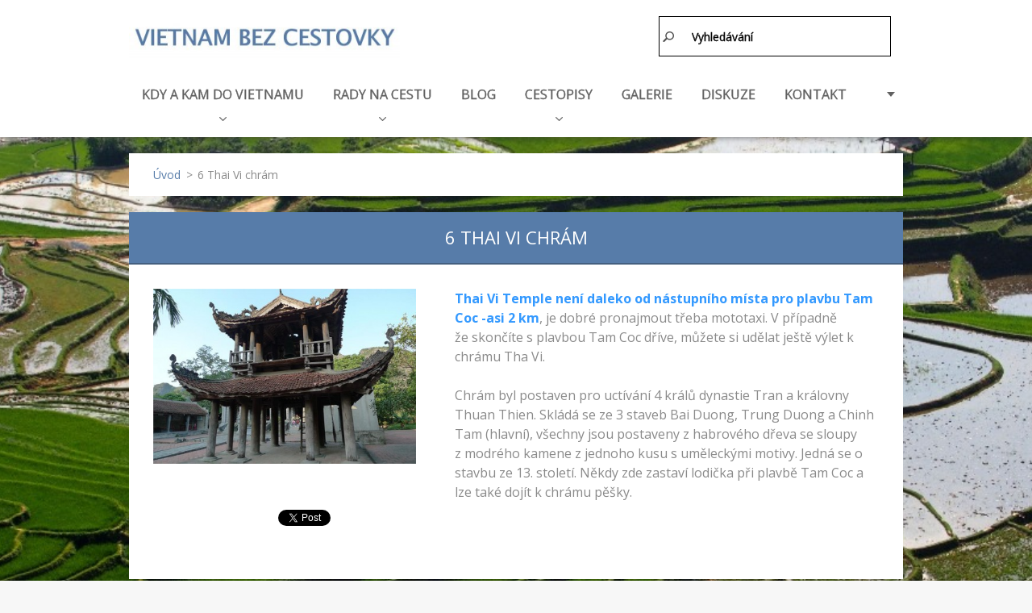

--- FILE ---
content_type: text/html; charset=UTF-8
request_url: https://www.vietnamista.cz/products/thai-thi-chram/
body_size: 10410
content:
<!doctype html>
<!--[if IE 8]><html class="lt-ie10 lt-ie9 no-js" lang="cs"> <![endif]-->
<!--[if IE 9]><html class="lt-ie10 no-js" lang="cs"> <![endif]-->
<!--[if gt IE 9]><!-->
<html class="no-js" lang="cs">
<!--<![endif]-->
	<head>
		<base href="https://www.vietnamista.cz/">
  <meta charset="utf-8">
  <meta name="description" content="">
  <meta name="keywords" content="">
  <meta name="generator" content="Webnode">
  <meta name="apple-mobile-web-app-capable" content="yes">
  <meta name="apple-mobile-web-app-status-bar-style" content="black">
  <meta name="format-detection" content="telephone=no">
    <meta name="google-site-verification" content="gfgEU_EeQNNszRjhkup9KaZDWX6T4GLRsXDLLEbn1iY">
  <link rel="shortcut icon" href="https://67b4750a98.clvaw-cdnwnd.com/1f30ce65a8bc1081b90999e00d49ceae/200011793-1ec1b1fbb6/favicon.ico">
<link rel="canonical" href="https://www.vietnamista.cz/products/thai-thi-chram/">
<script type="text/javascript">(function(i,s,o,g,r,a,m){i['GoogleAnalyticsObject']=r;i[r]=i[r]||function(){
			(i[r].q=i[r].q||[]).push(arguments)},i[r].l=1*new Date();a=s.createElement(o),
			m=s.getElementsByTagName(o)[0];a.async=1;a.src=g;m.parentNode.insertBefore(a,m)
			})(window,document,'script','//www.google-analytics.com/analytics.js','ga');ga('create', 'UA-797705-6', 'auto',{"name":"wnd_header"});ga('wnd_header.set', 'dimension1', 'W1');ga('wnd_header.set', 'anonymizeIp', true);ga('wnd_header.send', 'pageview');var _gaq = _gaq || [];
				  (function() {
					var ga = document.createElement('script'); ga.type = 'text/javascript'; ga.async = true;
					ga.src = ('https:' == location.protocol ? 'https://ssl' : 'https://www') + '.google-analytics.com/ga.js';
					var s = document.getElementsByTagName('script')[0]; s.parentNode.insertBefore(ga, s);
				  })(); _gaq.push(['_setAccount', 'UA-57073619-1']);_gaq.push(['_trackPageview']);_gaq.push(['_gat._anonymizeIp']);var pageTrackerAllTrackEvent=function(category,action,opt_label,opt_value){ga('send', 'event', category, action, opt_label, opt_value)};</script>
  <link rel="alternate" type="application/rss+xml" href="https://vietnamista.cz/rss/all.xml" title="">
<!--[if lte IE 9]><style type="text/css">.cke_skin_webnode iframe {vertical-align: baseline !important;}</style><![endif]-->
		<meta http-equiv="X-UA-Compatible" content="IE=edge">
		<title>6 Thai Vi chrám :: Do Vietnamu bez cestovky</title>
		<meta name="viewport" content="width=device-width, initial-scale=1.0, maximum-scale=1.0, user-scalable=no">
		<link rel="stylesheet" href="/css/style.css" />

		<script type="text/javascript" language="javascript" src="/js/script.min.js"></script>


		<script type="text/javascript">
		/* <![CDATA[ */
		wtf.texts.set("photogallerySlideshowStop", 'Pozastavit prezentaci');
		wtf.texts.set("photogallerySlideshowStart", 'Spustit prezentaci');
		wtf.texts.set("faqShowAnswer", 'Zobrazit celou odpověď.');
		wtf.texts.set("faqHideAnswer", 'Skrýt odpověď.');
		wtf.texts.set("menuLabel", 'Menu');
		/* ]]> */
		</script>
	
				<script type="text/javascript">
				/* <![CDATA[ */
					
					if (typeof(RS_CFG) == 'undefined') RS_CFG = new Array();
					RS_CFG['staticServers'] = new Array('https://d11bh4d8fhuq47.cloudfront.net/');
					RS_CFG['skinServers'] = new Array('https://d11bh4d8fhuq47.cloudfront.net/');
					RS_CFG['filesPath'] = 'https://www.vietnamista.cz/_files/';
					RS_CFG['filesAWSS3Path'] = 'https://67b4750a98.clvaw-cdnwnd.com/1f30ce65a8bc1081b90999e00d49ceae/';
					RS_CFG['lbClose'] = 'Zavřít';
					RS_CFG['skin'] = 'default';
					if (!RS_CFG['labels']) RS_CFG['labels'] = new Array();
					RS_CFG['systemName'] = 'Webnode';
						
					RS_CFG['responsiveLayout'] = 1;
					RS_CFG['mobileDevice'] = 0;
					RS_CFG['labels']['copyPasteSource'] = 'Více zde:';
					
				/* ]]> */
				</script><script type="text/javascript" src="https://d11bh4d8fhuq47.cloudfront.net/_system/client/js/compressed/frontend.package.1-3-108.js?ph=67b4750a98"></script><style type="text/css"></style></head>
	<body>		<div id="wrapper" class="index">

			<div id="content" class="centered">

					<header id="header" class="centered">
						<div id="header-inner">

<div id="menu-links" class="">
    <a id="menu-link" href="#menu">
        Menu    </a>

		<a id="fulltext-link" href="#fulltext">
			Vyhledávání		</a>
</div>

<div id="info-box">
	<div id="info-box-inner"></div>
</div>

<div id="logo-wrapper" class="">
  	<div id="logo"><a href="home/" class="image" title="Přejít na úvodní stránku."><span id="rbcSystemIdentifierLogo"><img src="https://67b4750a98.clvaw-cdnwnd.com/1f30ce65a8bc1081b90999e00d49ceae/200171401-2b5e62b5e8/logo_vietnam.jpg"  width="387" height="60"  alt="Do Vietnamu bez cestovky"></span></a></div></div>
							 
<div id="slogan" class="">
    <span id="rbcCompanySlogan" class="rbcNoStyleSpan">Do Vietnamu bez cestovky</span></div>
 

 
 


						</div>
					</header>

				<main id="main" class="centered">
					<div id="main-inner">
						<div id="navigator" class="">
						    <div id="pageNavigator" class="rbcContentBlock"><a class="navFirstPage" href="/home/">Úvod</a><span class="separator"> &gt; </span>    <span id="navCurrentPage">6 Thai Vi chrám</span></div>						</div>
						 
<div class="column">

	

		<article class="widget widget-product-detail">
			<header>
				<h1 class="widget-title">6 Thai Vi chrám</h1>
			</header>
			<div class="widget-content">
				

		<div class="product-image">
			<a href="/images/200045760-62b1f63b17/Thai-Vi-temple01.jpeg?s3=1" title="Odkaz se otevře do nového okna prohlížeče." onclick="return !window.open(this.href);">
				<img src="https://67b4750a98.clvaw-cdnwnd.com/1f30ce65a8bc1081b90999e00d49ceae/system_preview_detail_200045760-62b1f63b17/Thai-Vi-temple01.jpeg" width="450" height="300" alt="6 Thai Vi chrám">
			</a>
		</div>

	
				<div class="product-content"><div>
	<span style="color:#3399ff;"><strong>Thai Vi Temple není daleko od nástupního místa pro plavbu Tam Coc -asi 2 km</strong></span>, je dobré pronajmout třeba mototaxi. V případně že&nbsp;<span style="font-size: 1rem;">skončíte s plavbou Tam Coc dříve, můžete si udělat ještě výlet k chrámu Tha Vi.</span></div>
<div>
	&nbsp;</div>
<div>
	Chrám byl postaven pro uctívání 4 králů dynastie Tran a královny Thuan Thien. S<span style="font-size: 1rem;">kládá se ze 3 staveb Bai Duong, Trung&nbsp;</span><span style="font-size: 1rem;">Duong a Chinh Tam (hlavní), všechny jsou postaveny z habrového dřeva se sloupy z&nbsp;</span>modrého kamene z jednoho kusu s uměleckými motivy. Jedná se o stavbu ze 13. století. Někdy zde zastaví lodička při plavbě Tam Coc a lze také dojít k chrámu pěšky.</div>
</div>
				<div class="cf"></div>
			</div>
			<footer class="widget-footer">
				
				<div class="rbcBookmarks"><div id="rbcBookmarks200007743"></div></div>
		<script type="text/javascript">
			/* <![CDATA[ */
			Event.observe(window, 'load', function(){
				var bookmarks = '<div style=\"float:left;\"><div style=\"float:left;\"><iframe src=\"//www.facebook.com/plugins/like.php?href=https://www.vietnamista.cz/products/thai-thi-chram/&amp;send=false&amp;layout=button_count&amp;width=155&amp;show_faces=false&amp;action=like&amp;colorscheme=light&amp;font&amp;height=21&amp;appId=397846014145828&amp;locale=cs_CZ\" scrolling=\"no\" frameborder=\"0\" style=\"border:none; overflow:hidden; width:155px; height:21px; position:relative; top:1px;\" allowtransparency=\"true\"></iframe></div><div style=\"float:left;\"><a href=\"https://twitter.com/share\" class=\"twitter-share-button\" data-count=\"horizontal\" data-via=\"webnode\" data-lang=\"en\">Tweet</a></div><script type=\"text/javascript\">(function() {var po = document.createElement(\'script\'); po.type = \'text/javascript\'; po.async = true;po.src = \'//platform.twitter.com/widgets.js\';var s = document.getElementsByTagName(\'script\')[0]; s.parentNode.insertBefore(po, s);})();'+'<'+'/scr'+'ipt></div> <div class=\"addthis_toolbox addthis_default_style\" style=\"float:left;\"><a class=\"addthis_counter addthis_pill_style\"></a></div> <script type=\"text/javascript\">(function() {var po = document.createElement(\'script\'); po.type = \'text/javascript\'; po.async = true;po.src = \'https://s7.addthis.com/js/250/addthis_widget.js#pubid=webnode\';var s = document.getElementsByTagName(\'script\')[0]; s.parentNode.insertBefore(po, s);})();'+'<'+'/scr'+'ipt><div style=\"clear:both;\"></div>';
				$('rbcBookmarks200007743').innerHTML = bookmarks;
				bookmarks.evalScripts();
			});
			/* ]]> */
		</script>
		
				
			</footer>
		</article>

	
	
		

			<div class="widget widget-gallery widget-gallery-large">
				<h2 class="widget-title">Galerie</h2>
				<div class="widget-content">

		
		
		

			<div class="photo">
				<a href="/album/galerie124/thai-vi-temple03-jpg1/" onclick="RubicusFrontendIns.showPhotogalleryDetailPhoto(this.href); Event.stop(event);" title="Zobrazit celou fotografii.">
					<span class="photo-img">
						<img src="https://67b4750a98.clvaw-cdnwnd.com/1f30ce65a8bc1081b90999e00d49ceae/system_preview_200096451-5b63e5c5f6-public/Thai-Vi-temple03.jpg" width="200" height="150" alt="/album/galerie124/thai-vi-temple03-jpg1/" />
					</span>
					
				</a>
			</div>

		
		
		
		
		
		

			<div class="photo">
				<a href="/album/galerie124/thai-vi-temple01-jpeg1/" onclick="RubicusFrontendIns.showPhotogalleryDetailPhoto(this.href); Event.stop(event);" title="Zobrazit celou fotografii.">
					<span class="photo-img">
						<img src="https://67b4750a98.clvaw-cdnwnd.com/1f30ce65a8bc1081b90999e00d49ceae/system_preview_200096452-df2e0e0265-public/Thai-Vi-temple01.jpeg" width="200" height="133" alt="/album/galerie124/thai-vi-temple01-jpeg1/" />
					</span>
					
				</a>
			</div>

		
		
		
		
		
		

			<div class="photo">
				<a href="/album/galerie124/thai-vi-temple02-jpg1/" onclick="RubicusFrontendIns.showPhotogalleryDetailPhoto(this.href); Event.stop(event);" title="Zobrazit celou fotografii.">
					<span class="photo-img">
						<img src="https://67b4750a98.clvaw-cdnwnd.com/1f30ce65a8bc1081b90999e00d49ceae/system_preview_200096453-910b09202c-public/Thai-Vi-temple02.jpg" width="200" height="89" alt="/album/galerie124/thai-vi-temple02-jpg1/" />
					</span>
					
				</a>
			</div>

		
		
		
		
		
		

			<div class="photo">
				<a href="/album/galerie124/thai-vi-temple04-jpg1/" onclick="RubicusFrontendIns.showPhotogalleryDetailPhoto(this.href); Event.stop(event);" title="Zobrazit celou fotografii.">
					<span class="photo-img">
						<img src="https://67b4750a98.clvaw-cdnwnd.com/1f30ce65a8bc1081b90999e00d49ceae/system_preview_200096454-4caf44da51-public/Thai-Vi-temple04.jpg" width="200" height="133" alt="/album/galerie124/thai-vi-temple04-jpg1/" />
					</span>
					
				</a>
			</div>

		
		
		

				</div>
				<div class="widget-footer">
					
					
				</div>
			</div>

		
		<script type="text/javascript">/*<![CDATA[*/RS_CFG['useOldMobileTemplate'] = false;RubicusFrontendIns.setPhotogalleryInit('', '/servers/frontend/',['galerie124','LIGHTBOX',4,'{PHOTO} z {TOTAL}','Zavřít','Předchozí','Následující','Spustit automatické procházení obrázků','Pozastavit automatické procházení obrázků']);/*]]>*/</script>

		<div class="widget widget-wysiwyg">
			<div class="widget-content">

	

			</div>
			<div class="widget-footer"></div>
		</div>

	

		<div class="widget widget-wysiwyg">
			<div class="widget-content">

	<h1 class="widget-title" style="text-align: center; display: none;">novinky, aktuality</h1>
<div>
	19.12.2025 <a href="/products/pozdrav-ve-vietnamu-jak-je-to-s-xin-chao/">Pozdrav ve Vietnamu, jak je to s Xin Chao</a></div>
<div>
	14.12.2025&nbsp;<a href="/products/hadi-ve-vietnamu/">Hadi ve Vietnamu</a></div>
<div>
	16.11.2025<a href="/products/samane-u-hmongu/"> Šamané u Hmongů</a></div>
<div>
	14.11.2025 <a href="/products/dva-milovane-symboly-ve-vietnamu/">Dva uctívané symboly ve Vietnamu</a></div>
<div>
	27.10.2025 <a href="/products/hmongsky-ritual-xaa-daab/">Hmongský rituál Xaa Daab</a></div>
<div>
	22.8.2025 <a href="/products/kapitalismus-ve-vietnamu-chybejici-stred/">Kapitalismus ve Vietnamu - chybějící střed</a></div>
<div>
	22.2.2025 <a href="/products/ptaci-a-zelvy-v-chramech/">Jeřábi a želvy, chrámové relikvie</a></div>
<div>
	18.2.2025 <a href="/products/vietnamske-sidliste/">Vietnamské sídliště</a></div>
<div>
	5.10.2024 <a href="/products/z-vietnamske-mentality-nezajem/">Z vietnamské mentality, - nezájem&nbsp;</a></div>
<div>
	29.4.2024 <a href="/products/vietnamska-soutez-ve-zpevu/">Vietnamská soutěž ve zpěvu</a></div>
<div>
	15.4.2024 <a href="/products/zvirata-ve-vietnamu-a-jejich-tyrani/">Zvířata ve Vietnamu, jejich týrání&nbsp;</a></div>
<div>
	23.3.2024 <a href="/products/ptaci-hnizda-miliardovy-byznys/">Ptačí hnízda - nový miliardový byznys ve Vietnamu&nbsp;</a></div>
<div>
	24.2.2024 <a href="/products/plovouci-trhy/">Plovoucí trhy v deltě Mekongu</a></div>
<div>
	16.2.2024 <a href="/products/kam-v-lete-ve-vietnamu/">Kam v létě ve Vietnamu&nbsp;</a></div>
<div>
	4.2.2024 <a href="/products/kanaly-ve-vietnamu/">Kanály, vodní cesty ve Vietnamu&nbsp;</a></div>
<div>
	20.6.2023 <a href="/products/quan-am-lady-buddha/">Lady Buddha, Quan Am</a></div>
<div>
	10.6.2023 <a href="/products/hudebni-nastroj-hmongu-qeej/">Ze života Hmongů, hudební nástroj qeej</a></div>
<div>
	27.5.2023 <a href="/cestopisy/na-motorce-15-dni-v-desti-a-bahne/">Přes hory na kole - cestopis</a></div>
<div>
	14.5.2023 <a href="/products/2023-hmongska-skolka-trong-tro-mu-cang-chai/">Pomoc hmongské školce v květen 2023</a></div>
<div>
	9.4.2023&nbsp; <a href="/products/aplikace-aplikace-aplikace/">Aplikace, konec skutečného cestování</a></div>
<div>
	24.1.2023 <a href="/products/stastne-penize/">Lucky Money, šťastné peníze v době svátků TET Nového lunárního roku</a></div>
<div>
	7.1.2023 <a href="/products/za-medem-divokych-vcel/">Za medem divokých včel v severním Vietnamu</a></div>
<div>
	1.12.2022 <a href="/products/miny-ve-vietnamu/">Miny a nevybuchlá munice ve Vietnamu&nbsp;</a></div>
<div>
	25.11.2022 <a href="/products/sochy-ve-vietnamu/">Sochy ve Vietnamu&nbsp;</a></div>
<div>
	8.11.2022 <a href="/products/z-vietnamske-mentality-ve-vietnamu-je-umeni-remeslo/">Vietnamská mentalita. Ve Vietnamu je umění řemeslo</a></div>
<div>
	23.8.2022 <a href="/products/vyhlaseni-samostatnosti-vietnamu/">Vyhlášení nezávislosti Vietnamu po kapitulaci Japonska</a></div>
<div>
	2.8.2022 <a href="/products/zivot-s-duchy/">Život s duchy</a></div>
<div>
	1.8.2022 <a href="/products/za-cistsi-planetu-bez-plastovych-brcek/">Za čistší planetu bez brček a šťourátek do uší&nbsp;</a></div>
<div>
	25.7.2022 <a href="/products/txiv-qoov-poupata-zazvoru/">Poupata zázvoru</a></div>
<div>
	13.6.2022 <a href="/products/pohreb-u-bilych-thai/">Pohřeb Bílých Thai v severním Vietnamu&nbsp;</a></div>
<div>
	1.4.2022 <a href="/products/indigo/">Indigo ve Vietnamu, víte proč jsou džíny modré?&nbsp;</a></div>
<div>
	14.2.2022 <a href="/products/kesu-orisky-ve-vietnamu/">Kešu oříšky&nbsp;</a></div>
<div>
	13.2.2022 <a href="/products/vietnamske-vahadlo/">Vietnamské vahadlo</a></div>
<div>
	11.2.2022<a href="/products/noseni-deti-ve-vietnamu/"> Nošení dětí ve Vietnamu</a></div>
<div>
	8.2.2022 <a href="/products/nabytek-v-kuchyni-cai-chan/">Vietnamská kuchyně</a></div>
<div>
	3.2.2022 <a href="/products/koexistence-buddhismu-a-komunismu-ve-vietnamu/">Koexistence buddhismu a komunismu&nbsp;</a></div>
<div>
	21.1.2022 <a href="/products/nabozenstvi-hoa-hao/">Náboženství Hoa Hao v Jižním Vietnamu&nbsp;</a></div>
<div>
	17.1.2022 <a href="/products/i-ve-vietnamu-se-kaci-sochy/">I ve Vietnamu se kácí sochy&nbsp;</a></div>
<div>
	5.1.2022 <a href="/products/valka-cina-vietnam/">Když čínští komunisté z<span style="display: none;">&nbsp;</span>abíjejí vietnamské komunisty</a></div>
<div>
	1.1.2022 <a href="/products/jak-slavi-ve-vietnamu-novy-rok-mensina-hmong/">Nový rok u menšiny Hmong&nbsp;</a></div>
<div>
	28.12.21 <a href="/products/tri-velci-muzi-asie-hochiminh-mao-a-ghandi/">Velcí muži Asie Ho Chi Minh, Ganhdi a Mao Ce-tung</a></div>
<div>
	10.12.2021 <a href="/products/centralni-vietnam-uplne-jinak-mensiny/">Centrální Vietnam, menšiny</a></div>
<div>
	5.12.2021 <a href="/products/zapomenuta-historie-mensiny-thai-ve-vietnamu/">Zapomenutá historie menšiny Thai</a></div>
<div>
	3.11.2021 <a href="/products/z-vietnamske-mentality-to-jim-to-nevadi-nevadi/">Z Vietnamské mentality</a></div>
<div>
	26.10.2021 <a href="/products/co-si-dovezt-nedovezt-z-asie-vietnamu/" style="font-size: 1rem;">Co si dovézt, nedovézt z Vietnamu&nbsp;</a></div>
<div>
	17.10.2021 <a href="/products/ve-vietnamu-za-vse-muze-tuk-tuk/">Za vše může tuktuk. Jeich zákaz ve Vietnamu&nbsp;</a></div>
<div>
	10.10.2021 <a href="/products/bambusovi-cervi/">Bambusoví červi ve Vietnamu</a></div>
<div>
	6.10.2021 <a href="/products/halong-jaky-turiste-neznaji-vetsinou-ani-netusi-uhli-ve-vietnamu/">HaLong jaký turisté neznají, těžba uhlí ve Vietnamu</a></div>
<div>
	25.9.2021 <a href="/products/hotpot-horky-kotlik/">Hotpot typické společenské jídlo</a></div>
<div>
	18.9.2021 <a href="/products/bambusova-krysa/">Bambusová krysa</a></div>
<div>
	16.9.2021 <a href="/products/takove-obycejne-vietnamske-koste/">Takové obyčejné vietnamské koště</a></div>
<div>
	23.8.2021 <a href="/products/pestovani-ryze-ve-vietnamu/">Pěstování rýže ve Vietnamu</a></div>
<div>
	11.7.2021 <a href="/products/pov-pob-hmongska-hra-lasky/">Pov bob hmongská hra lásky</a></div>
<div>
	11.7.2021 <a href="/products/suvenyr-z-vietnamu-to-je-hlavne-pribeh-hmongska-dyka/">Suvenýr je příběh, hmongská dýka</a></div>
<div>
	8.7.2021 <a href="/products/kaca/">Tuj lub hmongská káča</a></div>
<div>
	28.6.2021 <a href="/products/arasidy-buraky-podzemnice-olejna-ve-vietnamu/">Arašídy, buráky ve Vietnamu</a></div>
<div>
	10.6.2021 <a href="/products/jak-jsem-navstivil-hmongskou-skolu/">Jak jsem navštívil hmongskou školu</a></div>
<div>
	20.5.2021 <a href="/products/zlate-zuby-ve-vietnamu/">Zlaté zuby ve Vietnamu&nbsp;</a></div>
<div>
	2.5.2021 <a href="/products/maneki-neko-mavajici-kocicka/">Mávající kočička Maneki-neko</a></div>
<div>
	1.5.2021&nbsp; <a href="/products/phu-quoc-zabavni-centrum/">Kopie benátského kanálu na Phu Quoc&nbsp;</a></div>
<div>
	19.4.2021 <a href="/products/betel-ve-vietnamu-asii/">Betel, drogy, ve Vietnamu</a></div>
<div>
	16.4.2021 <a href="/products/jedovate-ovoce-ve-vietnamu/">Jedovat<span style="display: none;">&nbsp;</span>é ovoce ve Vietnamu&nbsp;</a></div>
<div>
	14.4.2021 <a href="/products/skorice/">Skořice ve Vietnamu</a></div>
<div>
	12.4.2021 <a href="/products/morsti-cervi/">Vietnamská pochoutka-mořští červi&nbsp;</a></div>
<div>
	9.4.2021 <a href="/products/noseni-deti/">Jak nosí Vietnamci děti</a></div>
<div>
	5.4.2021 <a href="/products/helmy/">Co nosí Vietnamci na hlavě</a></div>
<div>
	3.4.2021 <a href="/products/blondynky-ve-vietnamu/">Blondýnky ve Vietnamu</a></div>
<div>
	2.4.2021 <a href="/products/sapa/">Sapa ve víru dějin</a></div>
<div>
	24.3.2021 <a href="products/operace-babylift/">Operace Babylift Vietnam</a></div>
<div>
	21.3.2021 <a href="products/plavba-po-mekongu/">Plavba po Mekongu překvapení na cestě</a></div>
<div>
	18.3.2021 <a href="products/opium-ve-vietnamu/">Opium ve Vietnamu</a></div>
<div>
	15.3.2021 <a href="products/jak-se-vari-ryze-ve-vietnamu-tradicni-ryzovary/">Jak se vaří rýže ve Vietnamu, tradiční rýžovary</a></div>
<div>
	14.3.2021 <a href="products/vietnamska-mena-historie/">Piastry nebo Dongy. Historie vietnamské měny&nbsp;</a></div>
<div>
	12.3.2021 <a href="products/svycarsko-ve-vietnamu/">Švýcarsko ve Vietnamu, La Crémaillère, zubačka do DaLatu</a></div>
<div>
	10.3.2021 <a href="/products/hmongove/">Hmongové, život mezi mlýnskými kameny</a></div>
<div>
	1.3.2021 <a href="products/vodni-hyacint/">Vodní hyacint, tragédie Jižního Vietnamu&nbsp;</a></div>
<div>
	25.2.2021 <a href="products/zeleznice-ve-vietnamu/">Železnice ve Vietnamu</a></div>
<div>
	&nbsp;</div>
<div style="text-align: center;">
	<a href="visa-do-vietnamu/">Víza do Vietnamu - aktuální stav&nbsp;</a></div>
<div>
	&nbsp;</div>
<p style="text-align: center;"><a href="mailto:info@vietnamista.cz">info@vietnamista.cz</a>&nbsp; / veškeré&nbsp;<a href="o-nas/">kontakty</a></p>


			</div>
			<div class="widget-footer"></div>
		</div>

	<div class="rbcWidgetArea widgetFacebook" style="text-align: right;width:100%;"><script src="https://connect.facebook.net/cs_CZ/sdk.js#xfbml=1&amp;version=v2.3&amp;appId=225951590755638"></script><div class="fb-page" data-href="https://www.facebook.com/groups/2186995448055463" data-hide-cover="true" data-show-facepile="false" data-show-posts="false" data-width="280" data-height="130"></div></div><script type="text/javascript">if (Rubicus && Rubicus.cZones) {Rubicus.cZones.setZonesStyleDelayed();}</script></div>

 


					</div>
				</main>

				<nav id="menu" role="navigation" class="horizontal ">
				    

	<ul class="menu">
	<li class="first">
		<a href="/kam-do-vietnamu2/">
		KDY A KAM DO VIETNAMU
		<span class="submenu-arrow"></span>
	</a>
	
	<ul class="level1">
		<li class="first">
		<a href="/kam-do-vietnamu2/kam-do-vietnamu2/">
		KAM DO VIETNAMU
		<span class="submenu-arrow"></span>
	</a>
	</li>
		<li>
		<a href="/severni-vietnam/">
		SEVERNÍ VIETNAM
		<span class="submenu-arrow"></span>
	</a>
	</li>
		<li>
		<a href="/stredni-vietnam/">
		STŘEDNÍ VIETNAM
		<span class="submenu-arrow"></span>
	</a>
	</li>
		<li>
		<a href="/jizni-vetnam/">
		JIŽNÍ VIETNAM
		<span class="submenu-arrow"></span>
	</a>
	</li>
		<li>
		<a href="/kam-do-vietnamu2/kam-do-vietnamu/">
		NÁVRHY CEST
		<span class="submenu-arrow"></span>
	</a>
	</li>
		<li>
		<a href="/pocasi-kdy-do-vietnamu/">
		KDY DO VIETNAMU, POČASÍ
		<span class="submenu-arrow"></span>
	</a>
	</li>
		<li>
		<a href="/kam-do-vietnamu2/navrh-nabidka-kratkych-vyletu/">
		NÁVRH KRÁTKÝCH VÝLETŮ
		<span class="submenu-arrow"></span>
	</a>
	</li>
		<li class="last">
		<a href="/a2015-slavnosti-kalendar/">
		SLAVNOSTI FESTIVALY KDY KDE
		<span class="submenu-arrow"></span>
	</a>
	</li>
	</ul>
	</li>
	<li>
		<a href="/rady-na-cestu/">
		RADY NA CESTU
		<span class="submenu-arrow"></span>
	</a>
	
	<ul class="level1">
		<li class="first">
		<a href="/visa-do-vietnamu/">
		VÍZA DO VIETNAMU
		<span class="submenu-arrow"></span>
	</a>
	</li>
		<li>
		<a href="/rady-na-cestu/jak-na-letenky/">
		LETENKY,  dovoz, doprava z letiště
		<span class="submenu-arrow"></span>
	</a>
	</li>
		<li>
		<a href="/ubytovani/">
		UBYTOVÁNÍ
		<span class="submenu-arrow"></span>
	</a>
	</li>
		<li>
		<a href="/rady-na-cestu/a12-zpusobu-cestovani-po-vietnamu/">
		JAK DO VIETNAMU VYRAZIT
		<span class="submenu-arrow"></span>
	</a>
	</li>
		<li>
		<a href="/kolik-cesta-do-vietnamu-stoji/">
		KOLIK CESTA STOJÍ, PENÍZE
		<span class="submenu-arrow"></span>
	</a>
	</li>
		<li>
		<a href="/dopravni-sit/">
		DOPRAVA VE VIETNAMU
		<span class="submenu-arrow"></span>
	</a>
	</li>
		<li>
		<a href="/rady-na-cestu/autem-ve-vietnamu/">
		PO VIETNAMU AUTEM 
		<span class="submenu-arrow"></span>
	</a>
	</li>
		<li>
		<a href="/vietnam-na-motorce/">
		PO VIETNAMU NA MOTORCE
		<span class="submenu-arrow"></span>
	</a>
	</li>
		<li>
		<a href="/rady-na-cestu/vietnam-na-kole/">
		PO VIETNAMU NA KOLE
		<span class="submenu-arrow"></span>
	</a>
	</li>
		<li>
		<a href="/na-co-si-dat-pozor/">
		BEZPEČNOST
		<span class="submenu-arrow"></span>
	</a>
	</li>
		<li>
		<a href="/zdravotni-pece-hygiena/">
		HYGIENA, ZDRAVOTNICTVÍ
		<span class="submenu-arrow"></span>
	</a>
	</li>
		<li>
		<a href="/rady-na-cestu/internet-sim-tlf/">
		INTERNET SIM TELEFON
		<span class="submenu-arrow"></span>
	</a>
	</li>
		<li>
		<a href="/co-sebou/">
		CO VZÍT S SEBOU
		<span class="submenu-arrow"></span>
	</a>
	</li>
		<li>
		<a href="/rady-na-cestu/pruvodce/">
		PRŮVODCE
		<span class="submenu-arrow"></span>
	</a>
	</li>
		<li>
		<a href="/jidlo-/">
		JÍDLO VE VIETNAMU
		<span class="submenu-arrow"></span>
	</a>
	</li>
		<li>
		<a href="/rady-na-cestu/smlouvani-spropitne/">
		SMLOUVÁNÍ, SPROPITNÉ
		<span class="submenu-arrow"></span>
	</a>
	</li>
		<li class="last">
		<a href="/o-vietnamu/pomahame-ve-vietnamu-/">
		POMÁHÁME VE VIETNAMU
		<span class="submenu-arrow"></span>
	</a>
	</li>
	</ul>
	</li>
	<li>
		<a href="/zajimavosti/">
		BLOG
		<span class="submenu-arrow"></span>
	</a>
	</li>
	<li>
		<a href="/cestopisy/">
		CESTOPISY
		<span class="submenu-arrow"></span>
	</a>
	
	<ul class="level1">
		<li class="first">
		<a href="/cestopisy/pres-hory-na-kole/">
		PŘES HORY N AKOLE
		<span class="submenu-arrow"></span>
	</a>
	</li>
		<li>
		<a href="/cestopisy/na-motorce-15-dni-v-desti-a-bahne/">
		NA MOTORCE 15 DNÍ V DEŠTI A BAHNĚ
		<span class="submenu-arrow"></span>
	</a>
	</li>
		<li>
		<a href="/cestopisy/na-kole-z-nghia-lo-k-cerne-rece/">
		NA KOLE Z NGHIALO K ČERNÉ ŘECE
		<span class="submenu-arrow"></span>
	</a>
	</li>
		<li>
		<a href="/vystup-na-taxua/">
		VÝSTUP NA TAXUA
		<span class="submenu-arrow"></span>
	</a>
	</li>
		<li>
		<a href="/cestopisy/prekrasnou-krajinou-caobang/">
		PŘEKRÁSNOU KRAJINOU CAOBANG
		<span class="submenu-arrow"></span>
	</a>
	</li>
		<li>
		<a href="/cestopisy/cesta-mezi-hmongy-uplne-jinak/">
		CESTA MEZI HMONGY ÚPLNĚ JINAK
		<span class="submenu-arrow"></span>
	</a>
	</li>
		<li>
		<a href="/cestopisy/velka-cesta-deltou-mekongu/">
		VELKÁ CESTA DELTOU MEKONGU
		<span class="submenu-arrow"></span>
	</a>
	</li>
		<li>
		<a href="/cestopisy/cesta-deltou-mekongu-na-nejjiznejsi-mys-vietnamu/">
		CESTA DELTOU MEKONGU NA NEJJIŽNĚJŠÍ MYS
		<span class="submenu-arrow"></span>
	</a>
	</li>
		<li>
		<a href="/cestopisy/cesta-na-sever/">
		CESTA NA SEVER K HRANICÍ S ČÍNOU
		<span class="submenu-arrow"></span>
	</a>
	</li>
		<li>
		<a href="/cestopisy/cestovani-strednim-vietnamem/">
		CESTOPIS STŘEDNÍ VIETNAM
		<span class="submenu-arrow"></span>
	</a>
	</li>
		<li>
		<a href="/cestopisy/cestopis-jizni-vietnam-koupani-a-hory/">
		CESTOPIS JIŽNÍ VIETNAM
		<span class="submenu-arrow"></span>
	</a>
	</li>
		<li>
		<a href="/cestopisy/vystup-na-horu-ta-chi-nhu/">
		VÝSTUP NA HORU TA CHI NHU
		<span class="submenu-arrow"></span>
	</a>
	</li>
		<li>
		<a href="/cestopisy/nejlepsi-cesta-na-motorce/">
		NEJLEPŠÍ CESTA NA MOTORCE HA GIANG
		<span class="submenu-arrow"></span>
	</a>
	</li>
		<li>
		<a href="/cestopisy/cesta-k-vodopadu-hang-te-cho/">
		CESTA K VODOPÁDU HANG TE CHO
		<span class="submenu-arrow"></span>
	</a>
	</li>
		<li>
		<a href="/cestopisy/sam-na-kole-mezi-hmongy/">
		SÁM NA KOLE MEZI HMONGY
		<span class="submenu-arrow"></span>
	</a>
	</li>
		<li>
		<a href="/cestopisy/na-kole-pres-hory/">
		NA KOLE PŘES HORY
		<span class="submenu-arrow"></span>
	</a>
	</li>
		<li>
		<a href="/cestopisy/na-nejzapadnejsi-kout-vietnamu/">
		NA NEJZÁPADNĚJŠÍ KOUT VIETNAMU
		<span class="submenu-arrow"></span>
	</a>
	</li>
		<li>
		<a href="/cestopisy/vystup-na-horu-b%e1%ba%a1ch-m%e1%bb%99c-luong-t%e1%bb%ad-v-blizkosti-sapy/">
		VÝSTUP NA HORU BACH MOC LUONG U SAPY
		<span class="submenu-arrow"></span>
	</a>
	</li>
		<li class="last">
		<a href="/cestopisy/dalsi-cestopisy/">
		DALŠÍ CESTOPISY
		<span class="submenu-arrow"></span>
	</a>
	</li>
	</ul>
	</li>
	<li>
		<a href="/fotogalerie/">
		GALERIE
		<span class="submenu-arrow"></span>
	</a>
	</li>
	<li>
		<a href="/diskuze/">
		DISKUZE
		<span class="submenu-arrow"></span>
	</a>
	</li>
	<li class="last">
		<a href="/o-nas/">
		KONTAKT
		<span class="submenu-arrow"></span>
	</a>
	</li>
</ul>
				
				</nav>
				 
<div id="fulltext" class="">
    
	<form action="/search/" method="get" id="fulltextSearch">

		<fieldset>
			<input id="fulltextSearchText" type="text" name="text" value="" placeholder="Vyhledávání">
			<button id="fulltextSearchButton" type="submit">Hledat</button>
		</fieldset>

	</form>
	</div>
 


				<footer id="footer" class="centered">
					<div id="footer-inner">
						<div id="contact" class="">
						    			
						</div>
						 
<div id="lang" class="">
    <div id="languageSelect"></div>			
</div>
 
 
<div id="copyright" class="">
    <span id="rbcFooterText" class="rbcNoStyleSpan">Informace o Vietnamu, jak cestovat do Vietnamu </span></div>
 
<div id="signature" class="">
    <span class="rbcSignatureText"></span></div>
 


					</div>
				</footer>

				

			</div>

			

			<div id="illustration" class="fullscreen">
				 
				     <img src="https://67b4750a98.clvaw-cdnwnd.com/1f30ce65a8bc1081b90999e00d49ceae/200176524-e918fe9191/Vietnam_large.jpg?ph=67b4750a98" width="1280" height="526" alt=""> 


				
			</div>
		</div>
	<div id="rbcFooterHtml"></div><script type="text/javascript"></script><script type="text/javascript">var keenTrackerCmsTrackEvent=function(id){if(typeof _jsTracker=="undefined" || !_jsTracker){return false;};try{var name=_keenEvents[id];var keenEvent={user:{u:_keenData.u,p:_keenData.p,lc:_keenData.lc,t:_keenData.t},action:{identifier:id,name:name,category:'cms',platform:'WND1',version:'2.1.157'},browser:{url:location.href,ua:navigator.userAgent,referer_url:document.referrer,resolution:screen.width+'x'+screen.height,ip:'3.14.252.31'}};_jsTracker.jsonpSubmit('PROD',keenEvent,function(err,res){});}catch(err){console.log(err)};};</script></body>
</html>